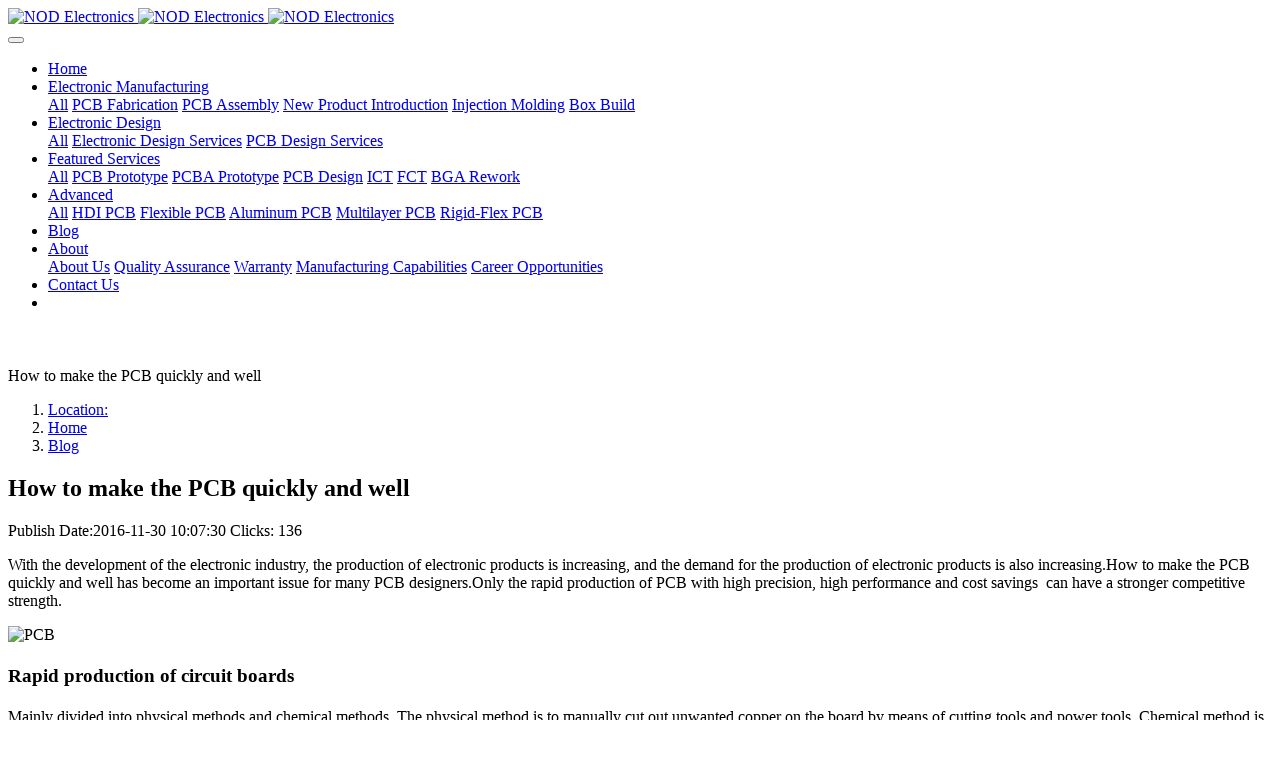

--- FILE ---
content_type: text/html;charset=UTF-8
request_url: https://www.nod-pcba.com/news/403-en.html
body_size: 5996
content:
<!DOCTYPE HTML>
<html class=" met-web oxh" >
<head>
<meta charset="utf-8">
<meta name="renderer" content="webkit">
<meta http-equiv="X-UA-Compatible" content="IE=edge,chrome=1">
<meta name="viewport" content="width=device-width,initial-scale=1.0,maximum-scale=1.0,minimum-scale=1.0,user-scalable=0,minimal-ui">
<meta name="format-detection" content="telephone=no">
<title>How to make the PCB quickly and well-NOD Electronics</title>
<meta name="description" content="With the development of the electronic industry, the production of electronic products is increasing, and the demand for the production of electronic products is also increasing.How to make the PCB qu">
<meta name="keywords" content="PCB">
<meta name="generator" content="MetInfo 7.2.0" data-variable="../|en|en|mui928|2|48|403" data-user_name="">
<link href="../favicon.ico?1640144530" rel="shortcut icon" type="image/x-icon">
<link rel="stylesheet" type="text/css" href="../public/web/css/basic.css?1600196766">
<link rel="stylesheet" type="text/css" href="../templates/mui928/cache/shownews_en.css?1766992563">
<style>
body{
    background-color:#ffffff !important;font-family: !important;}
h1,h2,h3,h4,h5,h6{font-family: !important;}
</style>
<script>(function(){var t=navigator.userAgent;(t.indexOf("rv:11")>=0||t.indexOf("MSIE 10")>=0)&&document.write("<script src=\"../public/plugins/html5shiv.min.js\"><\/script>")})();</script>
</head>
<!--[if lte IE 9]>
<div class="text-xs-center m-b-0 bg-blue-grey-100 alert">
    <button type="button" class="close" aria-label="Close" data-dismiss="alert">
        <span aria-hidden="true">×</span>
    </button>
    You are using a obsolete browser. Please upgrade your browser  to enhance your experience.</div>
<![endif]-->
<body>

            <body class="met-navfixed     ny-banner     ">
    <header class='met-head navbar-fixed-top' m-id='1' m-type='head_nav' met-imgmask>
    <nav class="navbar navbar-default box-shadow-none head_nav_met_95_2_1     ">
        <div class="container">
            <div class="row">
                                        <h3 hidden>NOD Electronics</h3>
                                                                                            <!-- logo -->
                <div class="navbar-header pull-xs-left">
                    <a href="../" class="met-logo vertical-align block pull-xs-left p-y-5" title="NOD Electronics">
                        <div class="vertical-align-middle">
                            <img src="../upload/202112/1640144117.png" alt="NOD Electronics" class="logo addhide hidden-sm-down">
                            <img src="../upload/202112/1640144117.png" alt="NOD Electronics" class="logo addhide hidden-md-up">
                            <img src="../upload/202112/1640144117.png" alt="NOD Electronics" class="logo1 hidden">
                        </div>
                    </a>
                </div>
                <!-- logo -->
                <button type="button" class="navbar-toggler hamburger hamburger-close collapsed p-x-5 head_nav_met_95_2_1-toggler" data-target="#head_nav_met_95_2_1-collapse" data-toggle="collapse">
                    <span class="sr-only"></span>
                    <span class="hamburger-bar"></span>
                </button>
                <!-- 会员注册登录 -->
                    
                <!-- 会员注册登录 -->

                <!-- 导航 -->
                <div class="collapse navbar-collapse navbar-collapse-toolbar pull-md-right p-0" id="head_nav_met_95_2_1-collapse">
                    <ul class="nav navbar-nav navlist">
                        <li class='nav-item'>
                            <a href="../" title="Home" class="nav-link
                                                            ">Home</a>
                        </li>
                                                                                                    <li class="nav-item dropdown m-l-0">
                                                            <a
                                    href="../ems/"                                target='_self'                                title="Electronic Manufacturing"
                                class="nav-link dropdown-toggle "
                                data-toggle="dropdown" data-hover="dropdown"
                            >
                                <span style=''>Electronic Manufacturing</span></a>
                            <div class="dropdown-menu dropdown-menu-right dropdown-menu-bullet two-menu">
                                                                    <a href="../ems/" target='_self' title="All" class='dropdown-item nav-parent hidden-lg-up'>All</a>
                                                                                                                                    <a href="https://www.nod-pcba.com/pcb-fabrication/" target='_self' title="PCB Fabrication" class='dropdown-item border-top1 hassub '>    <span style=''>PCB Fabrication</span></a>
                                                                                                                                    <a href="https://www.nod-pcba.com/pcb-assembly/" target='_self' title="PCB Assembly" class='dropdown-item border-top1 hassub '>    <span style=''>PCB Assembly</span></a>
                                                                                                                                    <a href="https://www.nod-pcba.com/npi/" target='_self' title="New Product Introduction" class='dropdown-item border-top1 hassub '>    <span style=''>New Product Introduction</span></a>
                                                                                                                                    <a href="https://www.nod-pcba.com/injection-molding/" target='_self' title="Injection Molding" class='dropdown-item border-top1 hassub '>    <span style=''>Injection Molding</span></a>
                                                                                                                                    <a href="https://www.nod-pcba.com/box-build/" target='_self' title="Box Build" class='dropdown-item border-top1 hassub '>    <span style=''>Box Build</span></a>
                                                                                            </div>
                        </li>
                                                                                                                            <li class="nav-item dropdown m-l-0">
                                                            <a
                                    href="../product-design/"                                target='_self'                                title="Electronic Design"
                                class="nav-link dropdown-toggle "
                                data-toggle="dropdown" data-hover="dropdown"
                            >
                                <span style=''>Electronic Design</span></a>
                            <div class="dropdown-menu dropdown-menu-right dropdown-menu-bullet two-menu">
                                                                    <a href="../product-design/" target='_self' title="All" class='dropdown-item nav-parent hidden-lg-up'>All</a>
                                                                                                                                    <a href="https://www.nod-pcba.com/product-design/" target='_self' title="Electronic Design Services" class='dropdown-item border-top1 hassub '>    <span style=''>Electronic Design Services</span></a>
                                                                                                                                    <a href="https://www.nod-pcba.com/pcb-design/" target='_self' title="PCB Design Services" class='dropdown-item border-top1 hassub '>    <span style=''>PCB Design Services</span></a>
                                                                                            </div>
                        </li>
                                                                                                                            <li class="nav-item dropdown m-l-0">
                                                            <a
                                    href="../services/"                                target='_self' rel='nofollow'                                title="Featured Services"
                                class="nav-link dropdown-toggle "
                                data-toggle="dropdown" data-hover="dropdown"
                            >
                                <span style=''>Featured Services</span></a>
                            <div class="dropdown-menu dropdown-menu-right dropdown-menu-bullet two-menu">
                                                                    <a href="../services/" target='_self' rel='nofollow' title="All" class='dropdown-item nav-parent hidden-lg-up'>All</a>
                                                                                                                                    <a href="../services/pcb_prototype-en.html" target='_self' title="PCB Prototype" class='dropdown-item border-top1 hassub '>    <span style=''>PCB Prototype</span></a>
                                                                                                                                    <a href="../services/pcba_prototype-en.html" target='_self' title="PCBA Prototype" class='dropdown-item border-top1 hassub '>    <span style=''>PCBA Prototype</span></a>
                                                                                                                                    <a href="https://www.nod-pcba.com/pcb-design/" target='_self' title="PCB Design" class='dropdown-item border-top1 hassub '>    <span style=''>PCB Design</span></a>
                                                                                                                                    <a href="../services/ict-en.html" target='_self' title="ICT" class='dropdown-item border-top1 hassub '>    <span style=''>ICT</span></a>
                                                                                                                                    <a href="../services/fct-en.html" target='_self' title="FCT" class='dropdown-item border-top1 hassub '>    <span style=''>FCT</span></a>
                                                                                                                                    <a href="../services/bga_rework-en.html" target='_self' title="BGA Rework" class='dropdown-item border-top1 hassub '>    <span style=''>BGA Rework</span></a>
                                                                                            </div>
                        </li>
                                                                                                                            <li class="nav-item dropdown m-l-0">
                                                            <a
                                    href="../advanced/"                                target='_self' rel='nofollow'                                title="Advanced"
                                class="nav-link dropdown-toggle "
                                data-toggle="dropdown" data-hover="dropdown"
                            >
                                <span style=''>Advanced</span></a>
                            <div class="dropdown-menu dropdown-menu-right dropdown-menu-bullet two-menu">
                                                                    <a href="../advanced/" target='_self' rel='nofollow' title="All" class='dropdown-item nav-parent hidden-lg-up'>All</a>
                                                                                                                                    <a href="../advanced/hdi_pcb-en.html" target='_self' title="HDI PCB" class='dropdown-item border-top1 hassub '>    <span style=''>HDI PCB</span></a>
                                                                                                                                    <a href="../advanced/fpc-en.html" target='_self' title="Flexible PCB" class='dropdown-item border-top1 hassub '>    <span style=''>Flexible PCB</span></a>
                                                                                                                                    <a href="../advanced/aluminum_pcb-en.html" target='_self' title="Aluminum PCB" class='dropdown-item border-top1 hassub '>    <span style=''>Aluminum PCB</span></a>
                                                                                                                                    <a href="../advanced/multilayer_pcb-en.html" target='_self' title="Multilayer PCB" class='dropdown-item border-top1 hassub '>    <span style=''>Multilayer PCB</span></a>
                                                                                                                                    <a href="../advanced/rigid_flex_pcb-en.html" target='_self' title="Rigid-Flex PCB" class='dropdown-item border-top1 hassub '>    <span style=''>Rigid-Flex PCB</span></a>
                                                                                            </div>
                        </li>
                                                                                                                            <li class='nav-item m-l-0'>
                            <a href="../news/" target='_self' title="Blog" class="nav-link active">    <span style=''>Blog</span></a>
                        </li>
                                                                                                                            <li class="nav-item dropdown m-l-0">
                                                            <a
                                    href="../about/"                                target='_self' rel='nofollow'                                title="About"
                                class="nav-link dropdown-toggle "
                                data-toggle="dropdown" data-hover="dropdown"
                            >
                                <span style=''>About</span></a>
                            <div class="dropdown-menu dropdown-menu-right dropdown-menu-bullet two-menu">
                                                                                                                                        <a href="../about/about_us-en.html" target='_self' rel='nofollow' title="About Us" class='dropdown-item border-top1 hassub '>    <span style=''>About Us</span></a>
                                                                                                                                    <a href="../about/quality_assurance-en.html" target='_self' rel='nofollow' title="Quality Assurance" class='dropdown-item border-top1 hassub '>    <span style=''>Quality Assurance</span></a>
                                                                                                                                    <a href="../about/warranty-en.html" target='_self' rel='nofollow' title="Warranty" class='dropdown-item border-top1 hassub '>    <span style=''>Warranty</span></a>
                                                                                                                                    <a href="../about/manufacturing_capabilities-en.html" target='_self' rel='nofollow' title="Manufacturing Capabilities" class='dropdown-item border-top1 hassub '>    <span style=''>Manufacturing Capabilities</span></a>
                                                                                                                                    <a href="https://www.nod-pcba.com/job/" target='_self' rel='nofollow' title="Career Opportunities" class='dropdown-item border-top1 hassub '>    <span style=''>Career Opportunities</span></a>
                                                                                            </div>
                        </li>
                                                                                                                            <li class='nav-item m-l-0'>
                            <a href="../contact/" target='_self' rel='nofollow' title="Contact Us" class="nav-link ">    <span style=''>Contact Us</span></a>
                        </li>
                                                                        <li class="nav-item">
                        
                        </li>
                                                                                                    </ul>
                </div>
                <!-- 导航 -->
            </div>
        </div>
    </nav>
</header>

                <div class="banner_met_95_2_2 page-bg" m-id='2' m-type='banner'>
        <div class="slick-slide">
        <img class="cover-image" src="../upload/202011/1604627880.jpg" srcset='../upload/thumb_src/x_767/1604627880.jpg 767w,../upload/202011/1604627880.jpg' sizes="(max-width: 767px) 767px" alt="" data-height='0|0|0' >
        <div class="banner-text" data-position="p-4|p-4" met-imgmask>
                            <div class='container'>
                <div class='banner-text-con'>
                    <div class="text-con">
                        <h4 class="animation-slide-top font-weight-500 m-t-0     " style="color:;font-size:px;"></h4>
                                                    <p class="animation-slide-bottom m-b-0     " style='color:;font-size:px;'></p>
                                                </div>
                                        </div>
            </div>
        </div>
    </div>
    </div>


            	<div class="location_met_21_1_19 met-crumbs     " m-id='19'>
		<div class="container">
			<div class="row">
				<div class="title-box">
					    						How to make the PCB quickly and well									</div>
				<ol class="breadcrumb m-b-0 subcolumn-crumbs">
					<li class='breadcrumb-item'>
						<a href="#">Location:</a>
					</li>
					<li class='breadcrumb-item'>
						<a href="../" title="Home">Home</a>
					</li>
											    							<li class='breadcrumb-item'>
								<a href="../news/" title="Blog" class=''>Blog</a>
							</li>
																	    											    									</ol>
			</div>
		</div>
	</div>


        <main class="news_list_detail_met_21_1_33 met-shownews animsition"  m-id='33'>
	<div class="container newsss">
		                                                    <div class="col-md-9 met-news-body">
                            <div class="row">
                                    				<div class="row">
					<section class="details-title border-bottom1">
						<h1 class='m-t-10 m-b-5'>How to make the PCB quickly and well</h1>
						<div class="info font-weight-300">
                                							<span>Publish Date:2016-11-30 10:07:30</span>
							<span>
								Clicks:								136							</span>
						</div>
					</section>
					<section class="met-editor clearfix">
						<p>With the development of the electronic industry, the production of electronic products is increasing, and the demand for the production of electronic products is also increasing.How to make the PCB quickly and well has become an important issue for many PCB designers.Only the rapid production of PCB with high precision, high performance and cost savings&nbsp; can have a stronger competitive strength.</p><p><img src="https://www.nod-pcba.com/upload/201611/1480471603513278.jpg" title="PCB" alt="PCB" width="900" height="300" border="0" vspace="0" style="width: 900px; height: 300px;"/></p><h3><span style="line-height: 1.42857;">Rapid production of circuit boards</span></h3><p>Mainly divided into physical methods and chemical methods. The physical method is to manually cut out unwanted copper on the board by means of cutting tools and power tools. Chemical method is to cover the blank with the CCL protective layer. The corrosion solution will remove the unnecessary copper. These layers are mainly covered by hand-painted paint method, adhesive method, film photographic method and the thermal transfer printing method.</p><h3><span style="line-height: 1.42857;">The advantages and disadvantages of the two methods</span></h3><p>Physical method is obviously more difficult and time-consuming, so the method is only suitable for a relatively simple circuit, and the operator&#39;s requirements are very high,so the method can not be applied to the mass production of the information age.Chemical process is relatively complex, but we can artificially control the accuracy of the final product, which is a more rapid plate-making method.But there are still some problems: the printing accuracy depends on the accuracy of printer cartridges used, the exposure plate And the development time is not easy to control, corrosion control process is difficult, photosensitive board on the environmental requirements are higher, it&#39;s difficult to control accuracy after the manual punching.</p><p><span style="line-height: 1.42857;">So it is obvious that the chemical method is superior to other methods. In contrast, it is more time saving and labor saving, and can control the accuracy better. But these two methods can only achieve a certain degree of the requirements of PCB rapid manufacturing.But it can&#39;t achieve the high speed and high accuracy of the PCB. So we need to be on the road in PCB manufacturing to continue to explore and discover a more appropriate approach.</span></p><p><br/></p>					</section>
					<div class="tag">
						<span>label:</span>
						        							<a href="../search/tag/" title=""></a>
													<a href="../search/tag/" title="PCB">PCB</a>
											</div>
					        <div class='met-page p-y-30 border-top1'>
    <div class="container p-t-30 ">
    <ul class="pagination block blocks-2 text-xs-center text-sm-left">
        <li class='page-item m-b-0 '>
            <a href='../news/404-en.html' title="HDI PCB, opportunity or challenge?" class='page-link text-truncate'>
                Previous                <span aria-hidden="true" class='hidden-xs-down'>: HDI PCB, opportunity or challenge?</span>
            </a>
        </li>
        <li class='page-item m-b-0 '>
            <a href='../news/402-ru.html' title="Гибкие печатные платы. Преимущества и применение" class='page-link pull-xs-right text-truncate'>
                Next                <span aria-hidden="true" class='hidden-xs-down'>: Гибкие печатные платы. Преимущества и применение</span>
            </a>
        </li>
    </ul>
</div>
</div>
				</div>
                        </div>
        </div>
    
            	<div class="col-md-3">
		<div class="row m0">
			<aside class="sidebar_met_76_1_34 met-sidebar panel panel-body m-b-0" boxmh-h m-id='34' m-type='nocontent'>
				<!-- 侧栏标题 -->
				    					<div class="sidebar-title">
													<span>Blog</span>
											</div>
								<!-- 侧栏列表 -->
				<ul class="sidebar-list">
									</ul>
				    					<!-- 相关推荐 -->
					    						<div class="sidebar-title">
							<span>Recommendations</span>
						</div>
										<ul class="sidebar-list">
																			<li class="content-item">
								<a href="../news/1748-en.html" title="Evaluating the rapid prototyping capability of PCBA factories" target=_self>Evaluating the rapid prototyping capability of PCBA factories</a>
							</li>
													<li class="content-item">
								<a href="../news/1747-en.html" title="Ensure on-time delivery: How to forecast and manage demand in PCBA factories?" target=_self>Ensure on-time delivery: How to forecast and manage demand in PCBA factories?</a>
							</li>
													<li class="content-item">
								<a href="../news/1746-en.html" title="How to improve the delivery capacity of PCBA factories through optimizing supply chain?" target=_self>How to improve the delivery capacity of PCBA factories through optimizing supply chain?</a>
							</li>
													<li class="content-item">
								<a href="../news/1745-en.html" title="How to ensure on-time delivery when choosing PCBA factories?" target=_self>How to ensure on-time delivery when choosing PCBA factories?</a>
							</li>
													<li class="content-item">
								<a href="../news/1744-en.html" title="How can PCBA factories provide personalized services to meet the diversified needs of customers?" target=_self>How can PCBA factories provide personalized services to meet the diversified needs of customers?</a>
							</li>
													<li class="content-item">
								<a href="../news/1743-en.html" title="How to optimize the delivery time of PCBA factory order scheduling?" target=_self>How to optimize the delivery time of PCBA factory order scheduling?</a>
							</li>
											</ul>
				
			</aside>
		</div>
	</div>
		</div>
    </div>
</main>

        <div class="foot_nav_met_95_3_55 " m-id='55' m-type='foot_nav'>
  <div class="foot_nav_top">
    <div class="container">
      <div class="row">
        <div class="f_nav">
          <ul class="fn_top">
                              <li class=""><a href="https://www.nod-pcba.com/contact/ ">Contact Us</a></li>
                                                          <li class=""><i class="icon fa-phone"></i>&nbsp;&nbsp;<a href="tel:+86-18620101507">+86-18620101507</a></li>
                                          <li class=""><i class="icon fa-envelope-open"></i>&nbsp;&nbsp;rocky.long@nodsmart.com</li>
                                          <li class=""><i class="icon fa-clock-o"></i>&nbsp;&nbsp;08:00 - 20:00 (Mon ~ Sat)</li>
                                          <li class=""><i class="icon fa-file-text"></i>&nbsp;&nbsp;<a href=" ">Presentation Download</a></li>
                      </ul>
        </div>
      </div>
                  <hr>
          </div>
    
  </div>
  
  <div class="container foot_nav_center">
    <div class="row">
      <div class="foot_nav_middle f_nav">
        <ul>
                      <li class="title">
              <a href="../ems/">Electronic Manufacturing</a>
              <ul>
                                  <li><a href="https://www.nod-pcba.com/pcb-fabrication/">PCB Fabrication</a></li>
                                  <li><a href="https://www.nod-pcba.com/pcb-assembly/">PCB Assembly</a></li>
                                  <li><a href="https://www.nod-pcba.com/npi/">New Product Introduction</a></li>
                                  <li><a href="https://www.nod-pcba.com/injection-molding/">Injection Molding</a></li>
                                  <li><a href="https://www.nod-pcba.com/box-build/">Box Build</a></li>
                              </ul>
            </li>
                      <li class="title">
              <a href="../services/">Featured Services</a>
              <ul>
                                  <li><a href="../services/pcb_prototype-en.html">PCB Prototype</a></li>
                                  <li><a href="../services/pcba_prototype-en.html">PCBA Prototype</a></li>
                                  <li><a href="https://www.nod-pcba.com/pcb-design/">PCB Design</a></li>
                                  <li><a href="../services/ict-en.html">ICT</a></li>
                                  <li><a href="../services/fct-en.html">FCT</a></li>
                                  <li><a href="../services/bga_rework-en.html">BGA Rework</a></li>
                              </ul>
            </li>
                      <li class="title">
              <a href="../advanced/">Advanced</a>
              <ul>
                                  <li><a href="../advanced/hdi_pcb-en.html">HDI PCB</a></li>
                                  <li><a href="../advanced/fpc-en.html">Flexible PCB</a></li>
                                  <li><a href="../advanced/aluminum_pcb-en.html">Aluminum PCB</a></li>
                                  <li><a href="../advanced/multilayer_pcb-en.html">Multilayer PCB</a></li>
                                  <li><a href="../advanced/rigid_flex_pcb-en.html">Rigid-Flex PCB</a></li>
                              </ul>
            </li>
                    <li class="title app">
                            <img src="../upload/202008/1598421260.jpg" alt="">
          </li>
          <li class="title wxewm">
                              <a href="javascript:;">Find Us</a>
                        <p>
              <a href=" " class="icon fa-weibo" target="_blank"></a>
                                  <a href="http://crm2.qq.com/page/portalpage/wpa.php?uin=0000&aty=0&a=0&curl=&ty=1" class="icon fa-qq" target="_blank"></a>
                            <a href="javascript:;" class="wx icon fa-weixin"><img src="../upload/202509/1757308695.jpg" alt=""></a>
            </p>
          </li>
        </ul>
      </div>
      <div class="foot_nav_bottom">
                      <div class="yqlj">
            <span>Links:</span>
                      </div>
                <div class="yuyan">
                      <ul class="met-langlist p-0">
                                                </ul>
      </div>
    </div>
  </div>
</div>
  <div class="foot_info" m-type='foot'>
    <div class="container">
                  <div>Copyright 2009-2025 All Rights Reserved by NOD Electronics</div>
                                  <div>3F, Building A01, Ping'an Silicon Valley, Zengcheng District, Guangzhou 511399, China</div>
                                <div class="powered_by_metinfo">Powered by <b><a href=https://www.metinfo.cn target=_blank title=CMS>MetInfo 7.2.0</a></b> &copy;2008-2026 &nbsp;<a href=https://www.mituo.cn target=_blank title=米拓建站>mituo.cn</a></div>
    </div>
  </div>
</div>
        <div class="foot_nav_met_95_3_55_bottom text-xs-center     "     m-type="nocontent" data-bg="|#ee7d03|" data-ifbotc=""  m-id='55' m-type='nocontent'>
        <div class="main">
                                                                            </div>
    </div>

        <button type="button" class="back_top_met_11_2_4     " hidden m-id='4' m-type='nocontent'>
<img src="../upload/202008/1598327645.png" alt="">
</button>


<input type="hidden" name="met_lazyloadbg" value="">
<script src="../cache/lang_json_en.js?1766992506"></script>
<script src="../public/web/js/basic.js?1599526778" data-js_url="../templates/mui928/cache/shownews_en.js?1766992563" id="met-page-js"></script>
<!-- Google tag (gtag.js) -->
<script async src="https://www.googletagmanager.com/gtag/js?id=UA-87680874-1"></script>
<script>
  window.dataLayer = window.dataLayer || [];
  function gtag(){dataLayer.push(arguments);}
  gtag('js', new Date());

  gtag('config', 'UA-87680874-1');
</script>

<!--Start of Tawk.to Script-->
<script type="text/javascript">
var Tawk_API=Tawk_API||{}, Tawk_LoadStart=new Date();
(function(){
var s1=document.createElement("script"),s0=document.getElementsByTagName("script")[0];
s1.async=true;
s1.src='https://embed.tawk.to/694b4d5e420bc819787f1c0f/1jd72cen3';
s1.charset='UTF-8';
s1.setAttribute('crossorigin','*');
s0.parentNode.insertBefore(s1,s0);
})();
</script>
<!--End of Tawk.to Script-->
</body>
<script>'undefined'=== typeof _trfq || (window._trfq = []);'undefined'=== typeof _trfd && (window._trfd=[]),_trfd.push({'tccl.baseHost':'secureserver.net'},{'ap':'cpsh-oh'},{'server':'p3plzcpnl458516'},{'dcenter':'p3'},{'cp_id':'7649384'},{'cp_cl':'8'}) // Monitoring performance to make your website faster. If you want to opt-out, please contact web hosting support.</script><script src='https://img1.wsimg.com/traffic-assets/js/tccl.min.js'></script></html>